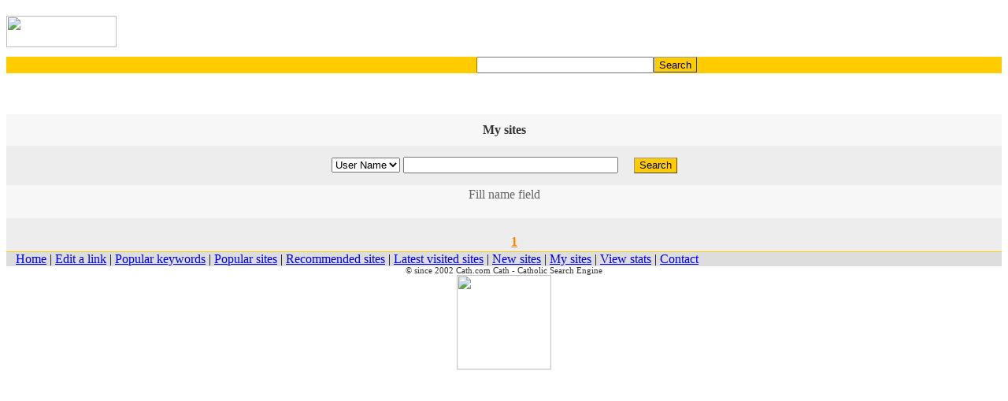

--- FILE ---
content_type: text/html
request_url: http://m.cath.com/index.php?p=1&cmd=6&key=&q=&PHPSESSID=0fac55510f20bb7e42c5b833bb26a867
body_size: 2069
content:
<html>
<head>
<meta http-equiv="Content-Type" content="text/html; charset=UTF-8">
<meta name="viewport" content="user-scalable=no, initial-scale=1.0, minimum-scale=1.0, maximum-scale=1.0, width=device-width, target-densitydpi=medium-dpi" />
<script>mwScript.addTouchIcon("apple-touch-icon-precomposed");mwScript.addTouchIcon("shortcut icon");</script>
<link rel="SHORTCUT ICON" href="/theme/images/cath.ico">
<link rel="stylesheet" type="text/css" href="/theme/template/search.css">
<title>Cath - Edit a link / </title>
</head>

<body bgcolor="#FFFFFF" background="/theme/images/bg.gif">
<table bgcolor="#FFFFFF" width="100%" border="0" cellspacing="0" cellpadding="0" align="center">
    <tr> 
    <td> 
      <!--header-->
      <TABLE cellSpacing=0 cellPadding=0 width="100%" align=center>
  <TBODY>
  <TR>
    <TD background=/theme/images/inbg.gif>
      <TABLE cellSpacing=0 cellPadding=0 width="100%" align=center bgColor=#ffffff>
       <TBODY>
        <TR>
          <TD width="140" height="40" align="center"><a href=".?PHPSESSID=0fac55510f20bb7e42c5b833bb26a867"><IMG src="/theme/images/cathtitle.gif" width="140" height="40" border="0"></a>
          </TD>
      
          <TD>
            <TABLE cellSpacing=0 cellPadding=0 width="100%" align=center border=0>
              <TBODY>
              <TR>
              <TD class="d" align="right">
                	<table border="0" width="120">
        				<tr>
               				<td>
                				<p><br>
               					<a href="http://m.cath.com/EN.php" title="English"><img src="/theme/images/USA.gif" width="18" height="12" border="0"></a>                				<a href="http://m.cath.com/IT.php" title="Italian"><img src="/theme/images/Italian.gif" width="18" height="12" border="0"></a>
                				<a href="http://m.cath.com/ES.php" title="Spanish"><img src="/theme/images/Spanish.gif" width="18" height="12" border="0"></a>
                				<a href="http://m.cath.com/DE.php" title="German"><img src="/theme/images/German.gif" width="18" height="12" border="0"></a></p>
        	  				</td>
        				</tr>
        				<tr>
               				<td>
                				<p>
                				<a href="http://m.cath.com/KR.php" title="Korean"><img src="/theme/images/Korean.gif" width="18" height="12" border="0"></a>
          	      			    <a href="http://m.cath.com/FR.php" title="French"><img src="/theme/images/French.gif" width="18" height="12" border="0"></a>
		   	      				<a href="http://m.cath.com/PT.php" title="Portuguese"><img src="/theme/images/Portuguese.gif" width="18" height="12" border="0"></a>
								<a href="http://m.cath.com/CN.php" title="Chinese"><img src="/theme/images/Chinese.gif" width="18" height="12" border="0"></a></p>
       		  				</td>
        				</tr>
					</table>
				</TD>
                <TD width="10">
                </TD>
              </TR>
              </TBODY></TABLE></TD>
        </TR></TBODY></TABLE></TD></TR></TBODY></TABLE>
      <!--//header-->
    </td>
  </tr>
  <tr> 
    <td> 
      <!--search-->
      <form name="search_form" method="get" action="/index.php" id="cse-search-box"><input type="hidden" name="PHPSESSID" value="0fac55510f20bb7e42c5b833bb26a867" />
    <input type="hidden" name="ie" value="UTF-8" />
	<input type="hidden" name="o" value="and"></input> 
	<input type="hidden" name="hl" value="en"></input>
	<input type="hidden" name="cmd" value="2"></input> 

  <table align="center" bgcolor=#ffcc00 cellpadding="0" cellspacing="0" width="100%"> 
    <tr> 
        <td width="5%" align="right">
          &nbsp;
        </td>
   	 <td width="60%" height="15" align="right" class=d>&nbsp;
                 <input type="text" name="q" size="26" maxlength="255" value="">
        </td>
        <td width="35%" height="15"> 
              <input class="button" type="submit" name="sa" value="Search" style=background:#ffcc00;border-width:1px;height:20px;cursor:hand;border-color:#999999;>
        </td>
    </tr>
  </table>


      <!--//search-->
    </td>
   </tr>

</table>
<table width="100%" bgcolor=#ffffff background=./theme/images/inbg.gif border="0" cellspacing="0" cellpadding="0" align="center">
  <tr> 
    <td background=./theme/images/inbg.gif align="center"><br><br>
 <form name="search_form" method="get" action="/index.php"><input type="hidden" name="PHPSESSID" value="0fac55510f20bb7e42c5b833bb26a867" />
  <input type="hidden" name="cmd" value="6">
  <table cellspacing=0 bordercolordark=#ffffff cellpadding=3 width="100%" bordercolorlight=#E1E1E1 border=0 align="center" class=d>
    <tbody> 
    <tr> 
      <td align="center" bgcolor=#F7F7F7 height="40"> <font color="#333333"><b>My sites </b></font></td>
    </tr>
    <tr> 
      <td align="center" bgcolor=#EDEDED height="50"> <font color="#333333"> 
        <select name="key">
          <option value="user_name" selected>User Name</option>
          
        </select>
        <input class="input" type="text" name="q" value="" size="32"> &nbsp;&nbsp;&nbsp;
        <input class="button" type="submit" value="Search" name="submit" style=background:#ffcc00;border-width:1px;height:20px;cursor:hand;border-color:#999999;> 
        </font></td>
    </tr>
    <tr> 
      <td align="center" bgcolor=#F7F7F7 valign="bottom"> 
        <font color="#666666">Fill name field</font><br><br>
      </td>
    </tr>
  </form> 
    <tr> 
      <td align="center" bgcolor=#EDEDED valign="bottom"> 
       	<table width="100%" border="0" cellspacing="0" cellpadding="0" align="center">
  	    <tr>
                <td width="2%">&nbsp;</td>
    		<td width="98%">
		<ul start='1'></ul>	        </td>
  	    </tr>
            <tr>
    		<td width="2%">&nbsp;</td>
    		<td width="98%" align="center">
		   <a href="/index.php?p=1&cmd=6&key=&q=&PHPSESSID=0fac55510f20bb7e42c5b833bb26a867"><font color='#FF8000'><b>1</b></font></a>       		</td>
  	    </tr>
  	</table>
  	   </td>
    </tr>
    </tbody> 
  </table>

 </td>
  </tr>
  <tr> 
    <td height="1"> 
        <table width="100%" border="0" cellspacing="0" cellpadding="0" align="center">
  <tr>
    <td bgcolor=#ffcc00 height="1">
    </td>
  </tr>
  <tr> 
    <td bgcolor=#dddddd height="15" class=db align="left">&nbsp;&nbsp;
       <a href=".?PHPSESSID=0fac55510f20bb7e42c5b833bb26a867">Home</a> | 
              	 <a href="/index.php?cmd=7&PHPSESSID=0fac55510f20bb7e42c5b833bb26a867"> Edit a link</a> | 
		<a href="/index.php?cmd=16&mode=keyword&PHPSESSID=0fac55510f20bb7e42c5b833bb26a867"> Popular keywords</a>  | 
		<a href="/index.php?cmd=10&mode=pop&PHPSESSID=0fac55510f20bb7e42c5b833bb26a867"> Popular sites</a>  | 
		<a href="/index.php?cmd=10&mode=pick&PHPSESSID=0fac55510f20bb7e42c5b833bb26a867"> Recommended sites</a>  | 
		<a href="/index.php?cmd=16&mode=last&PHPSESSID=0fac55510f20bb7e42c5b833bb26a867"> Latest visited sites</a>  | 
		<a href="/index.php?cmd=16&mode=new&PHPSESSID=0fac55510f20bb7e42c5b833bb26a867"> New sites</a>  | 
		<a href="/index.php?cmd=6?ad=My sites&PHPSESSID=0fac55510f20bb7e42c5b833bb26a867"> My sites</a>  | 
		<a href="/index.php?cmd=16&mode=statistics&PHPSESSID=0fac55510f20bb7e42c5b833bb26a867"> View stats</a>  | 
      		<a href="/index.php?cmd=16&mode=view&PHPSESSID=0fac55510f20bb7e42c5b833bb26a867"> Contact</a> 
    </td>
  </tr>
</table>
    </td>
  </tr>
  <tr> 
    <td> 
      <!--copycenter-->
      <TABLE cellSpacing=0 cellPadding=0 width="100%" align=center background=./theme/images/inbg.gif>
   <TR class=db>
       <TD align=middle class=d>
   		<font color=#333333 style="font-weight:normal;font-size:8pt;">&#169; since 2002 <span class="letterC">Cath</span><span class="letterU">.com</span> Cath - Catholic Search Engine</FONT><br>
   	   		<img src=/theme/images/madeby.jpg width=120 border=0>       </TD></TR>
</TABLE>
      <!--//copycenter-->
    </td>
  </tr>
</table>

</body>
</html>